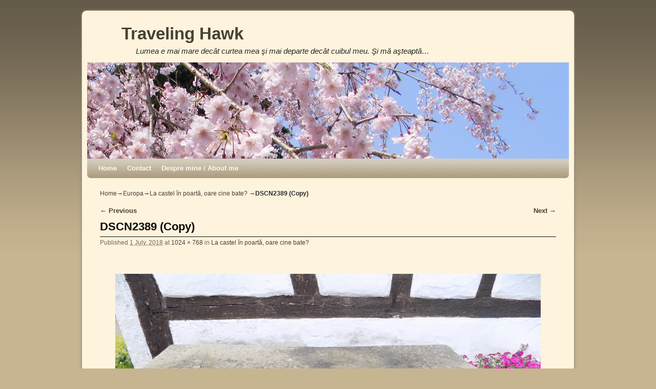

--- FILE ---
content_type: text/html; charset=UTF-8
request_url: http://travelinghawk.me/wp/la-castel-in-poarta-oare-cine-bate/dscn2389-copy/
body_size: 8409
content:
<!DOCTYPE html>
<!--[if IE 7]>	<html id="ie7" lang="en-US"> <![endif]-->
<!--[if IE 8]>	<html id="ie8" lang="en-US"> <![endif]-->
<!--[if IE 9]>	<html id="ie9" lang="en-US"> <![endif]-->
<!--[if !(IE 6) | !(IE 7) | !(IE 8) ] | !(IE 9) ><!-->	<html lang="en-US"> <!--<![endif]-->
<head>
<meta charset="UTF-8" />
<meta name='viewport' content='width=device-width, initial-scale=1.0, maximum-scale=2.0, user-scalable=yes' />
<title>DSCN2389 (Copy) | Traveling Hawk</title>

<link rel="profile" href="http://gmpg.org/xfn/11" />
<link rel="pingback" href="http://travelinghawk.me/wp/xmlrpc.php" />
<!--[if lt IE 9]>
<script src="http://travelinghawk.me/wp/wp-content/themes/weaver-ii/js/html5.js" type="text/javascript"></script>
<![endif]-->

<script type="text/javascript">var weaverIsMobile=false;var weaverIsSimMobile=false;var weaverIsStacked=false;var weaverThemeWidth=940;var weaverMenuThreshold=640;var weaverHideMenuBar=false;var weaverMobileDisabled=false;var weaverFlowToBottom=false;var weaverHideTooltip=false;var weaverUseSuperfish=false;</script>
<meta name='robots' content='max-image-preview:large' />
<link rel='dns-prefetch' href='//s.w.org' />
<link rel="alternate" type="application/rss+xml" title="Traveling Hawk &raquo; Feed" href="http://travelinghawk.me/wp/feed/" />
<link rel="alternate" type="application/rss+xml" title="Traveling Hawk &raquo; Comments Feed" href="http://travelinghawk.me/wp/comments/feed/" />
<link rel="alternate" type="application/rss+xml" title="Traveling Hawk &raquo; DSCN2389 (Copy) Comments Feed" href="http://travelinghawk.me/wp/la-castel-in-poarta-oare-cine-bate/dscn2389-copy/feed/" />
		<script type="text/javascript">
			window._wpemojiSettings = {"baseUrl":"https:\/\/s.w.org\/images\/core\/emoji\/13.1.0\/72x72\/","ext":".png","svgUrl":"https:\/\/s.w.org\/images\/core\/emoji\/13.1.0\/svg\/","svgExt":".svg","source":{"concatemoji":"http:\/\/travelinghawk.me\/wp\/wp-includes\/js\/wp-emoji-release.min.js?ver=5.8.12"}};
			!function(e,a,t){var n,r,o,i=a.createElement("canvas"),p=i.getContext&&i.getContext("2d");function s(e,t){var a=String.fromCharCode;p.clearRect(0,0,i.width,i.height),p.fillText(a.apply(this,e),0,0);e=i.toDataURL();return p.clearRect(0,0,i.width,i.height),p.fillText(a.apply(this,t),0,0),e===i.toDataURL()}function c(e){var t=a.createElement("script");t.src=e,t.defer=t.type="text/javascript",a.getElementsByTagName("head")[0].appendChild(t)}for(o=Array("flag","emoji"),t.supports={everything:!0,everythingExceptFlag:!0},r=0;r<o.length;r++)t.supports[o[r]]=function(e){if(!p||!p.fillText)return!1;switch(p.textBaseline="top",p.font="600 32px Arial",e){case"flag":return s([127987,65039,8205,9895,65039],[127987,65039,8203,9895,65039])?!1:!s([55356,56826,55356,56819],[55356,56826,8203,55356,56819])&&!s([55356,57332,56128,56423,56128,56418,56128,56421,56128,56430,56128,56423,56128,56447],[55356,57332,8203,56128,56423,8203,56128,56418,8203,56128,56421,8203,56128,56430,8203,56128,56423,8203,56128,56447]);case"emoji":return!s([10084,65039,8205,55357,56613],[10084,65039,8203,55357,56613])}return!1}(o[r]),t.supports.everything=t.supports.everything&&t.supports[o[r]],"flag"!==o[r]&&(t.supports.everythingExceptFlag=t.supports.everythingExceptFlag&&t.supports[o[r]]);t.supports.everythingExceptFlag=t.supports.everythingExceptFlag&&!t.supports.flag,t.DOMReady=!1,t.readyCallback=function(){t.DOMReady=!0},t.supports.everything||(n=function(){t.readyCallback()},a.addEventListener?(a.addEventListener("DOMContentLoaded",n,!1),e.addEventListener("load",n,!1)):(e.attachEvent("onload",n),a.attachEvent("onreadystatechange",function(){"complete"===a.readyState&&t.readyCallback()})),(n=t.source||{}).concatemoji?c(n.concatemoji):n.wpemoji&&n.twemoji&&(c(n.twemoji),c(n.wpemoji)))}(window,document,window._wpemojiSettings);
		</script>
		<style type="text/css">
img.wp-smiley,
img.emoji {
	display: inline !important;
	border: none !important;
	box-shadow: none !important;
	height: 1em !important;
	width: 1em !important;
	margin: 0 .07em !important;
	vertical-align: -0.1em !important;
	background: none !important;
	padding: 0 !important;
}
</style>
	<link rel='stylesheet' id='weaverii-main-style-sheet-css'  href='http://travelinghawk.me/wp/wp-content/themes/weaver-ii/style.min.css?ver=2.2.2' type='text/css' media='all' />
<link rel='stylesheet' id='weaverii-mobile-style-sheet-css'  href='http://travelinghawk.me/wp/wp-content/themes/weaver-ii/style-mobile.min.css?ver=2.2.2' type='text/css' media='all' />
<link rel='stylesheet' id='wp-block-library-css'  href='http://travelinghawk.me/wp/wp-includes/css/dist/block-library/style.min.css?ver=5.8.12' type='text/css' media='all' />
<link rel='stylesheet' id='my-style-css'  href='http://travelinghawk.me/wp/wp-content/plugins/cardoza-3d-tag-cloud//public/css/cardoza3dtagcloud.css?ver=5.8.12' type='text/css' media='all' />
<link rel='stylesheet' id='fcbkbttn_icon-css'  href='http://travelinghawk.me/wp/wp-content/plugins/facebook-button-plugin/css/icon.css?ver=5.8.12' type='text/css' media='all' />
<link rel='stylesheet' id='fcbkbttn_stylesheet-css'  href='http://travelinghawk.me/wp/wp-content/plugins/facebook-button-plugin/css/style.css?ver=5.8.12' type='text/css' media='all' />
<link rel='stylesheet' id='feedreading_style-css'  href='http://travelinghawk.me/wp/wp-content/plugins/feed-reading-blogroll/css/feedreading_blogroll.css?ver=1.5.9.2' type='text/css' media='all' />
<link rel='stylesheet' id='avhec-widget-css'  href='http://travelinghawk.me/wp/wp-content/plugins/extended-categories-widget/4.2/css/avh-ec.widget.css?ver=3.10.0-dev.1' type='text/css' media='all' />
<script type='text/javascript' src='http://travelinghawk.me/wp/wp-includes/js/jquery/jquery.min.js?ver=3.6.0' id='jquery-core-js'></script>
<script type='text/javascript' src='http://travelinghawk.me/wp/wp-includes/js/jquery/jquery-migrate.min.js?ver=3.3.2' id='jquery-migrate-js'></script>
<script type='text/javascript' src='http://travelinghawk.me/wp/wp-content/plugins/cardoza-3d-tag-cloud/jquery.tagcanvas.min.js?ver=5.8.12' id='tag_handle-js'></script>
<script type='text/javascript' src='http://travelinghawk.me/wp/wp-content/plugins/facebook-button-plugin/js/script.js?ver=5.8.12' id='fcbkbttn_script-js'></script>
<script type='text/javascript' src='http://travelinghawk.me/wp/wp-content/feedreading_blogroll.js?ver=1.5.9.2' id='feedreading_main-js'></script>
<link rel="https://api.w.org/" href="http://travelinghawk.me/wp/wp-json/" /><link rel="alternate" type="application/json" href="http://travelinghawk.me/wp/wp-json/wp/v2/media/23225" /><link rel="EditURI" type="application/rsd+xml" title="RSD" href="http://travelinghawk.me/wp/xmlrpc.php?rsd" />
<link rel="wlwmanifest" type="application/wlwmanifest+xml" href="http://travelinghawk.me/wp/wp-includes/wlwmanifest.xml" /> 
<meta name="generator" content="WordPress 5.8.12" />
<link rel='shortlink' href='http://travelinghawk.me/wp/?p=23225' />
<link rel="alternate" type="application/json+oembed" href="http://travelinghawk.me/wp/wp-json/oembed/1.0/embed?url=http%3A%2F%2Ftravelinghawk.me%2Fwp%2Fla-castel-in-poarta-oare-cine-bate%2Fdscn2389-copy%2F" />
<link rel="alternate" type="text/xml+oembed" href="http://travelinghawk.me/wp/wp-json/oembed/1.0/embed?url=http%3A%2F%2Ftravelinghawk.me%2Fwp%2Fla-castel-in-poarta-oare-cine-bate%2Fdscn2389-copy%2F&#038;format=xml" />
	<script type="text/javascript">
		$j = jQuery.noConflict();
		$j(document).ready(function() {
			if(!$j('#myCanvas').tagcanvas({
				textColour: '#333333',
				outlineColour: '#FFFFFF',
				reverse: true,
				depth: 0.8,
				textFont: null,
				weight: true,
				maxSpeed: 0.05
			},'tags')) {
				$j('#myCanvasContainer').hide();
			}
		});
	</script>
	
<!-- fcbkbttn meta start -->
<meta property="og:url" content="http://travelinghawk.me/wp/la-castel-in-poarta-oare-cine-bate/dscn2389-copy/"/>
<meta property="og:type" content="article"/>
<meta property="og:title" content="DSCN2389 (Copy)"/>
<meta property="og:site_name" content="Traveling Hawk"/>
<meta property="og:image" content=""/>
<!-- fcbkbttn meta end -->

<!-- Weaver II Extras Version 2.3.1 -->
 
	<script type="text/javascript">
	 //<![CDATA[ 
	function toggleLinkGrp(id) {
	   var e = document.getElementById(id);
	   if(e.style.display == 'block')
			e.style.display = 'none';
	   else
			e.style.display = 'block';
	}
	// ]]>
	</script> 
	<link rel="shortcut icon" href="http://travelinghawk.me/wp/wp-content/uploads/2012/12/736hawk1.ico" /><link rel="apple-touch-icon" href="http://travelinghawk.me/wp/wp-content/uploads/2012/12/736hawk2.png" />
<!-- This site is using Weaver II 2.2.2 (34) subtheme: Wheat -->
<!-- Page ID: 23225 -->
<style type="text/css">
/* Weaver II styles - Version 34 */
a {color:#474134;}
a:visited {color:#706752;}
a:hover {color:#C91640;}
.entry-title a {color:#0A0A0A;}
.entry-title a:visited {color:#0A0A0A;}
.entry-meta a, .entry-utility a {color:#474134;}
.entry-meta a:visited, .entry-utility a:visited {color:#706752;}
.entry-meta a:hover, .entry-utility a:hover {color:#C91640;}
.widget-area a {color:#474134;}
.widget-area a:visited {color:#706752;}
.widget-area a:hover {color:#C91640;}
#wrapper {border: 1px solid #AB9B7D;}
#sidebar_primary,#sidebar_right,#sidebar_left,.sidebar_top,.sidebar_bottom,.sidebar_extra,#first,#second,#third,#fourth, .mobile_widget_area {border: 1px solid #AB9B7D;}
#wrapper, #branding, #colophon, .commentlist li.comment, #respond, #sidebar_primary,#sidebar_right,#sidebar_left,.sidebar_top,.sidebar_bottom,.sidebar_extra,#first,#second,#third,#fourth,.mobile_widget_area {-moz-border-radius: 10px; -webkit-border-radius: 10px; border-radius: 10px;}
#sidebar_wrap_right.right-1-col,#sidebar_wrap_right.right-2-col,#sidebar_wrap_right.right-2-col-bottom,
#sidebar_wrap_left.left-1-col,#sidebar_wrap_left.left-2-col,#sidebar_wrap_left.left-2-col-bottom,#sidebar_wrap_left,#sidebar_wrap_right
{-moz-border-radius: 10px; -webkit-border-radius: 10px; border-radius: 10px;}
.commentlist li.comment .comment-meta {-moz-border-radius-topleft: 7px; -moz-border-radius-topright: 7px;
 -webkit-border-top-left-radius: 7px; -webkit-border-top-right-radius: 7px; border-top-left-radius: 7px; border-top-right-radius: 7px;}
#access {-moz-border-radius-bottomleft: 7px; -moz-border-radius-bottomright: 7px;
 -webkit-border-bottom-left-radius: 7px; -webkit-border-bottom-right-radius: 7px; border-bottom-left-radius: 7px; border-bottom-right-radius: 7px;}
#access2 {-moz-border-radius-topleft: 7px; -moz-border-radius-topright: 7px;
 -webkit-border-top-left-radius: 7px; -webkit-border-top-right-radius: 7px; border-top-left-radius: 7px; border-top-right-radius: 7px;}
body {background-image: url(/wp/wp-content/themes/weaver-ii/images/gr.png); background-attachment: scroll; background-repeat: repeat-x;}
#wrapper {-webkit-box-shadow: 0 0 3px 3px rgba(0,0,0,0.25); -moz-box-shadow: 0 0 3px 3px rgba(0,0,0,0.25); box-shadow: 0 0 3px 3px rgba(127,127,127,0.25);}
#wrapper{max-width:940px;}
#sidebar_primary,.mobile_widget_area {background-color:#F5DEB3;}
#sidebar_right {background-color:#F5DEB3;}
#sidebar_left {background-color:#F5DEB3;}
.sidebar_top,.sidebar_extra {background-color:#F5DEB3;}
.sidebar_bottom {background-color:#F5DEB3;}
#container_wrap.right-1-col{width:75.000%;} #sidebar_wrap_right.right-1-col{width:25.000%;}
#container_wrap.right-2-col,#container_wrap.right-2-col-bottom{width:67.000%;} #sidebar_wrap_right.right-2-col,#sidebar_wrap_right.right-2-col-bottom{width:33.000%;}
#container_wrap.left-1-col{width:75.000%;} #sidebar_wrap_left.left-1-col{width:25.000%;}
#container_wrap.left-2-col,#container_wrap.left-2-col-bottom{width:67.000%;} #sidebar_wrap_left.left-2-col,#sidebar_wrap_left.left-2-col-bottom{width:33.000%;}
#container_wrap{width:66.000%;} #sidebar_wrap_left{width:17.000%;} #sidebar_wrap_right{width:17.000%;}
#sidebar_wrap_2_left_left, #sidebar_wrap_2_right_left {width:54.000%;margin-right:1%;}
#sidebar_wrap_2_left_right, #sidebar_wrap_2_right_right {width:45.000%;}
@media only screen and (max-width:640px) { /* header widget area mobile rules */
} /* end mobile rules */
#main {padding: 10px 0 0 0;}
#site-description {font-size:133.000%;}
.menu_bar a, .mobile_menu_bar a {font-weight:bold;}
@media only screen and (min-width: 641px) {.menu_bar,.weaveriip_vertical_menu .menu_bar { background-image: url(/wp/wp-content/themes/weaver-ii/images/theme/fade.png);}}
@media only screen and (min-width: 641px) {.menu_bar ul ul a, .menu_bar li:hover > a, .menu_bar ul ul :hover > a { background-image: url(/wp/wp-content/themes/weaver-ii/images/theme/fadeup.png);}}
#ie8 .menu_bar,#ie8 .weaveriip_vertical_menu .menu_bar,#ie7 .menu_bar,#ie7 .weaveriip_vertical_menu .menu_bar { background-image: url(/wp/wp-content/themes/weaver-ii/images/theme/fade.png);}
#ie8 .menu_bar ul ul a, #ie8 .menu_bar li:hover > a, #ie8 .menu_bar ul ul :hover > a,
#ie7 .menu_bar ul ul a, #ie7 .menu_bar li:hover > a, #ie7 .menu_bar ul ul :hover > a{ background-image: url(/wp/wp-content/themes/weaver-ii/images/theme/fadeup.png);}
.menu_bar, .menu_bar a,.menu_bar a:visited,.mobile_menu_bar a {color:#FFFAEF;}
.menu_bar li:hover > a, .menu_bar a:focus {background-color:#BAA987;}
.menu_bar li:hover > a, .menu_bar a:focus {color:#F0EBE0;}
.menu_bar ul ul a {background-color:#998B6F;}
.menu_bar ul ul a,.menu_bar ul ul a:visited {color:#FFFAEF;}
.menu_bar ul ul :hover > a {background-color:#BAA987;}
.menu_bar ul ul :hover > a {color:#F0EBE0;}
.menu_bar, .mobile_menu_bar, .menu-add {background-color:#AB9B7D;}
.mobile-menu-link {border-color:#FFFAEF;}
.widget-area .menu-vertical,.menu-vertical {clear:both;background-color:transparent;margin:0;width:100%;overflow:hidden;border-bottom:3px solid #FFFAEF;border-top:1px solid #FFFAEF;}
.widget-area .menu-vertical ul, .menu-vertical ul {margin: 0; padding: 0; list-style-type: none;  list-style-image:none;font-family: inherit;}
.widget-area .menu-vertical li a, .widget-area .menu-vertical a:visited, .menu-vertical li a, .menu-vertical a:visited {
color: #FFFAEF;  background-color: #AB9B7D; display: block !important; padding: 5px 10px; text-decoration: none; border-top:2px solid #FFFAEF;}
.widget-area .menu-vertical a:hover,.widget-area .menu-vertical a:focus, .menu-vertical a:hover,.menu-vertical a:focus {
color: #F0EBE0; background-color: #BAA987;text-decoration: none;}
.widget-area .menu-vertical ul ul li, .menu-vertical ul ul li { margin: 0; }
.widget-area .menu-vertical ul ul a,.menu-vertical ul ul a {color: #FFFAEF; background-color: #AB9B7D;
 display: block; padding: 4px 5px 4px 25px; text-decoration: none;border:0;
 border-top:1px solid #FFFAEF;}
.widget-area .menu-vertical ul ul a:hover,#wrap-header .menu-vertical ul ul a:hover,#wrap-header .menu-vertical ul a:hover {color: #F0EBE0; background-color: #BAA987; text-decoration: none;}
.widget-area .menu-vertical ul ul ul a,.menu-vertical ul ul ul a {padding: 4px 5px 4px 35px;}
.widget-area .menu-vertical ul ul ul a,.menu-vertical ul ul ul ul a {padding: 4px 5px 4px 45px;}
.widget-area .menu-vertical ul ul ul ul a,.menu-vertical ul ul ul ul ul a {padding: 4px 5px 4px 55px;}
.menu_bar .current_page_item > a, .menu_bar .current-menu-item > a, .menu_bar .current-cat > a, .menu_bar .current_page_ancestor > a,.menu_bar .current-category-ancestor > a, .menu_bar .current-menu-ancestor > a, .menu_bar .current-menu-parent > a, .menu_bar .current-category-parent > a,.menu-vertical .current_page_item > a, .menu-vertical .current-menu-item > a, .menu-vertical .current-cat > a, .menu-vertical .current_page_ancestor > a, .menu-vertical .current-category-ancestor > a, .menu-vertical .current-menu-ancestor > a, .menu-vertical .current-menu-parent > a, .menu-vertical .current-category-parent > a,.widget-area .menu-vertical .current_page_item > a, .widget-area .menu-vertical .current-menu-item > a, .widget-area .menu-vertical .current-cat > a, .widget-area .menu-vertical .current_page_ancestor > a {color:#474134 !important;}
.entry-title {border-bottom: 1px solid #0A0A0A;}
#content, .entry-content h1, .entry-content h2 {color:#292929;}
#content h1, #content h2, #content h3, #content h4, #content h5, #content h6, #content dt, #content th,
h1, h2, h3, h4, h5, h6,#author-info h2 {color:#0A0A0A;}
#content h1.entry-title {color:#0A0A0A;}
.commentlist li.comment, #respond {background-color:transparent;}
#respond input#submit {background-color:#F7E0B5;}
.wp-caption p.wp-caption-text, #content .gallery .gallery-caption,.entry-attachment .entry-caption {color:#333333;}
#content img.size-full, #content img.size-large, #content img.size-medium, #content img.size-thumbnail, #content .attachment-thumbnail, #content .gallery img,#content .gallery-thumb img,.entry-attachment img, #content .wp-caption img, #content img.wp-post-image,#content img[class*="wp-image-"],#author-avatar img,img.avatar {background-color:transparent;}
.home .sticky, #container.page-with-posts .sticky, #container.index-posts .sticky {background-color:#E6DCC8;}
.entry-meta, .entry-content label, .entry-utility {color:#706752;}
body {font-size:11px;}
body {font-family:Arial,Helvetica,sans-serif;}
h3#comments-title,h3#reply-title,.menu_bar,.mobile_menu_bar,
#author-info,#infobar,#nav-above, #nav-below,#cancel-comment-reply-link,.form-allowed-tags,
#site-info,#site-title,#wp-calendar,#comments-title,.comment-meta,.comment-body tr th,.comment-body thead th,
.entry-content label,.entry-content tr th,.entry-content thead th,.entry-format,.entry-meta,.entry-title,
.entry-utility,#respond label,.navigation,.page-title,.pingback p,.reply,.widget-title,
.wp-caption-text,input[type=submit] {font-family:Arial,Helvetica,sans-serif;}
body {background-color:#C7B491;}
body {color:#292929;}
#wrapper {background-color:#FEF3DD;}
#main {background-color:transparent;}
#container {background-color:transparent;}
#content {background-color:transparent;}
#content .post,.post {background-color:transparent;}
#branding {background-color:transparent;}
#colophon {background-color:#F5DEB3;}
hr {background-color:#AB9B7D;}
.entry-meta {background-color:transparent;}
.entry-utility {background-color:transparent;}
input, textarea, ins, pre {background-color:#F0F0F0;}
.widget {color:#333333;}
.widget-title {border-bottom: 1px solid #222222; margin-bottom:5px;padding-bottom:3px;}
.widget-title, .widget_search label, #wp-calendar caption {color: #222222;}
#site-title a {color:#474134;}
#site-description {color:#2B2820;}
/* Weaver II Mobile Device Options */
.weaver-any-mobile  #main a, .weaver-any-mobile  #mobile-widget-area a, .weaver-any-mobile  .sidebar_top a, .weaver-any-mobile  .sidebar_bottom a, .weaver-any-mobile  .sidebar_extra a {text-decoration: underline !important;}
@media only screen and (max-width:768px) and (orientation:portrait) {body {padding: 0px !important;}}
@media only screen and (max-width:640px) {
#main a, #mobile-widget-area a, .sidebar_top a, .sidebar_bottom a, .sidebar_extra a{text-decoration: underline !important;}
}
@media only screen and (max-width: 580px) {
}

/* end Weaver II CSS */
</style> <!-- end of main options style section -->


<!--[if lte IE 8]>
<style type="text/css" media="screen">
#content img.size-thumbnail,#content img.size-medium,#content img.size-large,#content img.size-full,#content img.attachment-thumbnail,
#content img.wp-post-image,img.avatar,.format-chat img.format-chat-icon,
#wrapper,#branding,#colophon,#content, #content .post,
#sidebar_primary,#sidebar_right,#sidebar_left,.sidebar_top,.sidebar_bottom,.sidebar_extra,
#first,#second,#third,#fourth,
#commentform input:focus,#commentform textarea:focus,#respond input#submit {
		behavior: url(http://travelinghawk.me/wp/wp-content/themes/weaver-ii/js/PIE/PIE.php) !important; position:relative;
}
</style>
<![endif]-->

<!-- End of Weaver II options -->
</head>

<body class="attachment attachment-template-default single single-attachment postid-23225 attachmentid-23225 attachment-jpeg single-author singular not-logged-in weaver-desktop weaver-mobile-smart-nostack">
<a href="#page-bottom" id="page-top">&darr;</a> <!-- add custom CSS to use this page-bottom link -->
<div id="wrapper" class="hfeed">
<div id="wrap-header">
	<header id="branding" role="banner"><div id="branding-content">
		<div id="site-logo"></div>
		<div id="site-logo-link" onclick="location.href='http://travelinghawk.me/wp/';"></div>

		<div class="title-description title-description-xhtml">
			<h1 id="site-title" ><span><a href="http://travelinghawk.me/wp/" title="Traveling Hawk" rel="home">Traveling Hawk</a></span></h1>
			<h2 id="site-description"> Lumea e mai mare decât curtea mea şi mai departe decât cuibul meu. Şi mă aşteaptă&#8230;</h2>
		</div>
		<div id="header_image">
                              <img src="http://travelinghawk.me/wp/wp-content/uploads/2013/03/10.jpg" width="940" height="188" alt="Traveling Hawk" />
        		</div><!-- #header_image -->
	</div></header><!-- #branding-content, #branding -->
<div id="wrap-bottom-menu">
<div id="mobile-bottom-nav" class="mobile_menu_bar" style="padding:5px 10px 5px 10px;clear:both;">
	<div style="margin-bottom:20px;">
<span class="mobile-home-link">
	<a href="http://travelinghawk.me/wp/" title="Traveling Hawk" rel="home">Home</a></span>
	<span class="mobile-menu-link"><a href="javascript:void(null);" onclick="weaverii_ToggleMenu(document.getElementById('nav-bottom-menu'), this, 'Menu &darr;', 'Menu &uarr;')">Menu &darr;</a></span></div>
</div>
		<div class="skip-link"><a class="assistive-text" href="#content" title="">Skip to primary content</a></div>
			<div class="skip-link"><a class="assistive-text" href="#sidebar_primary" title="">Skip to secondary content</a></div>
				<div id="nav-bottom-menu"><nav id="access" class="menu_bar" role="navigation">
<div class="menu"><ul>
<li ><a href="http://travelinghawk.me/wp/">Home</a></li><li class="page_item page-item-2"><a href="http://travelinghawk.me/wp/sample-page/">Contact</a></li>
<li class="page_item page-item-465"><a href="http://travelinghawk.me/wp/despre-about/">Despre mine / About me</a></li>
</ul></div>
		</nav></div><!-- #access --></div> <!-- #wrap-bottom-menu -->
</div> <!-- #wrap-header -->
	<div id="main">
		<div id="container_wrap" class="container-image equal_height one-column">
	<div id="infobar">
<span id="breadcrumbs"><span class="crumbs"><a href="http://travelinghawk.me/wp/">Home</a>&rarr;<a href="http://travelinghawk.me/wp/category/europa/">Europa</a>&rarr;<a href="http://travelinghawk.me/wp/la-castel-in-poarta-oare-cine-bate/">La castel în poartă, oare cine bate?</a> &rarr;<span class="bcur-page">DSCN2389 (Copy)</span></span></span>	<span class='infobar_right'>
<span id="infobar_paginate"></span>
	</span></div><div class="weaver-clear"></div><!-- #infobar -->
		<div id="container" class="image-attachment">
			<div id="content" role="main">

			
			<nav id="nav-above">
				<h3 class="assistive-text">Image navigation</h3>
				<span class="nav-previous"><a href='http://travelinghawk.me/wp/la-castel-in-poarta-oare-cine-bate/dscn2393-copy/'>&larr; Previous</a></span>
				<span class="nav-next"><a href='http://travelinghawk.me/wp/la-castel-in-poarta-oare-cine-bate/dscn2350-copy-2/'>Next &rarr;</a></span>
			</nav><!-- #nav-above -->

				<article id="post-23225" class="page-image post-23225 attachment type-attachment status-inherit hentry">
					<header class="entry-header">
						<h1 class="entry-title">DSCN2389 (Copy)</h1>

						<div class="entry-meta">
							<span class="meta-prep meta-prep-entry-date">Published </span> <span class="entry-date"><abbr class="published" title="1:29 pm">1 July, 2018</abbr></span> at <a href="http://travelinghawk.me/wp/wp-content/uploads/2018/07/DSCN2389-Copy.jpg" title="Link to full-size image">1024 &times; 768</a> in <a href="http://travelinghawk.me/wp/la-castel-in-poarta-oare-cine-bate/" title="Return to La castel în poartă, oare cine bate?" rel="gallery">La castel în poartă, oare cine bate?</a>													</div><!-- .entry-meta -->

					</header><!-- .entry-header -->

					<div class="entry-content cf">

						<div class="entry-attachment">
							<div class="attachment">
								<a href="http://travelinghawk.me/wp/la-castel-in-poarta-oare-cine-bate/dscn2350-copy-2/" title="DSCN2389 (Copy)" rel="attachment"><img width="940" height="705" src="http://travelinghawk.me/wp/wp-content/uploads/2018/07/DSCN2389-Copy-1024x768.jpg" class="attachment-large size-large" alt="" loading="lazy" srcset="http://travelinghawk.me/wp/wp-content/uploads/2018/07/DSCN2389-Copy.jpg 1024w, http://travelinghawk.me/wp/wp-content/uploads/2018/07/DSCN2389-Copy-300x225.jpg 300w, http://travelinghawk.me/wp/wp-content/uploads/2018/07/DSCN2389-Copy-768x576.jpg 768w, http://travelinghawk.me/wp/wp-content/uploads/2018/07/DSCN2389-Copy-400x300.jpg 400w" sizes="(max-width: 940px) 100vw, 940px" /></a>

															</div><!-- .attachment -->

						</div><!-- .entry-attachment -->

						<div class="entry-description">
							<div class="fcbkbttn_buttons_block" id="fcbkbttn_left"><div class="fcbkbttn_like "><fb:like href="http://travelinghawk.me/wp/la-castel-in-poarta-oare-cine-bate/dscn2389-copy/" action="like" colorscheme="light" layout="button"  size="small"></fb:like></div><div class="fb-share-button  " data-href="http://travelinghawk.me/wp/la-castel-in-poarta-oare-cine-bate/dscn2389-copy/" data-type="button" data-size="small"></div></div>													</div><!-- .entry-description -->

					</div><!-- .entry-content -->

				</article><!-- #post-23225 -->
			<nav id="nav-below">
				<h3 class="assistive-text">Image navigation</h3>
				<span class="nav-previous"><a href='http://travelinghawk.me/wp/la-castel-in-poarta-oare-cine-bate/dscn2393-copy/'>&larr; Previous</a></span>
				<span class="nav-next"><a href='http://travelinghawk.me/wp/la-castel-in-poarta-oare-cine-bate/dscn2350-copy-2/'>Next &rarr;</a></span>
			</nav><!-- #nav-below -->

				
			</div><!-- #content -->
		</div><!-- #container -->
		</div><!-- #container_wrap -->

    <div class='weaver-clear'></div></div><!-- #main -->
	<footer id="colophon" role="contentinfo">
	  <div>

		<div id="site-ig-wrap">
		<span id="site-info">
		&copy; 2025 - <a href="http://travelinghawk.me/wp/" title="Traveling Hawk" rel="home">Traveling Hawk</a>
		</span> <!-- #site-info -->
		<span id="site-generator">
		<a href="http://wordpress.org/" title="wordpress.org" rel="generator" target="_blank">Proudly powered by WordPress</a>&nbsp;
Weaver II by <a href="http://weavertheme.com" target="_blank" title="http://weavertheme.com">WP Weaver</a>
		</span> <!-- #site-generator -->
		</div><!-- #site-ig-wrap -->
		<div class="weaver-clear"></div>
	  </div>
	</footer><!-- #colophon -->
</div><!-- #wrapper -->
<a href="#page-top" id="page-bottom">&uarr;</a>
<div id="weaver-final" class="weaver-final-normal">            <div id="fb-root"></div>
            <script type='text/javascript' src='http://travelinghawk.me/wp/wp-includes/js/comment-reply.min.js?ver=5.8.12' id='comment-reply-js'></script>
<script type='text/javascript' id='weaverJSLib-js-extra'>
/* <![CDATA[ */
var weaver_menu_params = {"selector":"li:has(ul) > a","selector_leaf":"li li li:not(:has(ul)) > a"};
/* ]]> */
</script>
<script type='text/javascript' src='http://travelinghawk.me/wp/wp-content/themes/weaver-ii/js/weaverjslib.min.js?ver=2.2.2' id='weaverJSLib-js'></script>
<script type='text/javascript' src='http://travelinghawk.me/wp/wp-includes/js/wp-embed.min.js?ver=5.8.12' id='wp-embed-js'></script>
<script type='text/javascript' src='https://connect.facebook.net/en_US/sdk.js?ver=5.8.12#xfbml=1&#038;version=v6.0&#038;appId=1443946719181573&#038;autoLogAppEvents=1' id='fcbkbttn_sdk_script-js'></script>
</div> <!-- #weaver-final -->
</body>
</html>

<!-- Page generated by LiteSpeed Cache 4.4.4 on 2025-10-29 20:05:53 -->

--- FILE ---
content_type: text/javascript
request_url: http://travelinghawk.me/wp/wp-content/feedreading_blogroll.js?ver=1.5.9.2
body_size: 4198
content:

jQuery(function($){if($('.feedreading_blogroll_bookmarklist').length>0){$.getScript("http://www.google.com/jsapi",function(){google.load("feeds","1",{"callback":initializeBR});});}
function sprintf(){if(sprintf.arguments.length<2){return;}
var data=sprintf.arguments[0];for(var k=1;k<sprintf.arguments.length;++k){switch(typeof(sprintf.arguments[k])){case'string':data=data.replace(/%s/,sprintf.arguments[k]);break;case'number':data=data.replace(/%d/,sprintf.arguments[k]);break;case'boolean':data=data.replace(/%b/,sprintf.arguments[k]?'true':'false');break;default:break;}}
return(data);}
if(!String.sprintf){String.sprintf=sprintf;}
function getAge(days,hours){if(days>1){return String.sprintf("%d days ago",days);}else if(days==1){return"yesterday ";}else if(days<1&&hours>1){return String.sprintf("%d hrs ago",hours);}else if(days<1&&hours==1){return"in the last hour";}else if(days<1&&hours<1){return"just recently";}}
function addAge(feed,bookmark,anchor,divID,previewtoggle,last_posttitle){var $li=$(bookmark),$a=$(anchor),$toggle=$(previewtoggle),$title=$(last_posttitle),now=(new Date()).getTime(),then=(new Date()).getTime(),ageInDays,ageInHours,randomAge,ageMsg=[],$snippet,entry;entry=feed.entries[0];try{then=new Date(entry.publishedDate).getTime();}catch(dateException){}
ageInDays=Math.floor((now-then)/(1000*60*60*24)),ageInHours=Math.floor((now-then)%(1000*60*60*24)/3600000);try{$entryTitle=$("<p></p>").html(entry.title);$a.attr({title:$entryTitle.html()});}catch(titleException){$a.attr({title:""});}
if(!isNaN(then)){$li.attr({age:then});}else{randomAge=Math.floor(Math.random()*1000001);$li.attr({age:randomAge});}
return false;}
function addZeroAge(zeroAgeBookmark){var $zali=$(zeroAgeBookmark),randomAge=Math.floor(Math.random()*10000001);if($zali!==null){$zali.attr({age:randomAge});}
return false;}
function addFeedControl(preview,feed,name){var feedControl=new google.feeds.FeedControl();feedControl.addFeed(feed,name);feedControl.draw($(preview).get(0));return false;}
function feedreading_limit_display(){var
liArray69=$("#feedreading_blogroll_69 > li"),liArray70=$("#feedreading_blogroll_70 > li"),liArray74=$("#feedreading_blogroll_74 > li"),liArraySingle_2=$("#single-2_feedreading_blogroll_ > li");for(var i=0;i<liArray69.length;i++){if(i>-1){$(liArray69[i]).css("display","none");}}
for(var i=0;i<liArray70.length;i++){if(i>-1){$(liArray70[i]).css("display","none");}}
for(var i=0;i<liArray74.length;i++){if(i>-1){$(liArray74[i]).css("display","none");}}
for(var i=0;i<liArraySingle_2.length;i++){if(i>-1){$(liArraySingle_2[i]).css("display","none");}}return false;}
function feedreading_automatic_sort(){var $allCompleted,$hasCompleteAge69=true,isComplete69=false,$liSortArray69=$("#feedreading_blogroll_69>li"),$hasCompleteAge70=true,isComplete70=false,$liSortArray70=$("#feedreading_blogroll_70>li"),$hasCompleteAge74=true,isComplete74=false,$liSortArray74=$("#feedreading_blogroll_74>li"),$hasCompleteAgeSingle2=true,isCompleteSingle2=false,$liSortSingleArray2=$("#single-2_feedreading_blogroll_ > li");for(var i=0;i<$liSortArray69.length;i++){var $age69=$($liSortArray69[i]).attr("age");if($age69===null||$age69==""||isNaN($age69)){$hasCompleteAge69=false;}}
if($hasCompleteAge69&&!isComplete69){try{$("#feedreading_blogroll_69>li").frbrsort(sortAlpha).appendTo("#feedreading_blogroll_69");isComplete69=true;}catch(e){}}
for(var i=0;i<$liSortArray70.length;i++){var $age70=$($liSortArray70[i]).attr("age");if($age70===null||$age70==""||isNaN($age70)){$hasCompleteAge70=false;}}
if($hasCompleteAge70&&!isComplete70){try{$("#feedreading_blogroll_70>li").frbrsort(sortAlpha).appendTo("#feedreading_blogroll_70");isComplete70=true;}catch(e){}}
for(var i=0;i<$liSortArray74.length;i++){var $age74=$($liSortArray74[i]).attr("age");if($age74===null||$age74==""||isNaN($age74)){$hasCompleteAge74=false;}}
if($hasCompleteAge74&&!isComplete74){try{$("#feedreading_blogroll_74>li").frbrsort(sortAlpha).appendTo("#feedreading_blogroll_74");isComplete74=true;}catch(e){}}
for(var i=0;i<$liSortSingleArray2.length;i++){var $age2=$($liSortSingleArray2[i]).attr("age");if($age2===null||$age2==""||isNaN($age2)){$hasCompleteAgeSingle2=false;}}
if($hasCompleteAgeSingle2&&!isCompleteSingle2){try{$("#single-2_feedreading_blogroll_ > li").frbrsort(sortAlpha).appendTo("#single-2_feedreading_blogroll_");isCompleteSingle2=true;}catch(e){}}
$allCompleted=isComplete69&&isComplete70&&isComplete74&&isCompleteSingle2;if($allCompleted){clearInterval(myInterval);}
return false;}
function feedreading_rolling(){var
$blogroll_69=$('#feedreading_blogroll_69'),$blogroll_69_size=$blogroll_69.find('li').size(),$blogroll_69_limit=($blogroll_69_size>5)?(5):($blogroll_69_size-1),$blogroll_70=$('#feedreading_blogroll_70'),$blogroll_70_size=$blogroll_70.find('li').size(),$blogroll_70_limit=($blogroll_70_size>5)?(5):($blogroll_70_size-1),$blogroll_74=$('#feedreading_blogroll_74'),$blogroll_74_size=$blogroll_74.find('li').size(),$blogroll_74_limit=($blogroll_74_size>5)?(5):($blogroll_74_size-1),$single_blogroll_2=$('#single-2_feedreading_blogroll_'),$single_blogroll_2_size=$single_blogroll_2.find('li').size(),$single_blogroll_2_limit=($single_blogroll_2_size>5)?(5):($single_blogroll_2_size-1);if($blogroll_69_size>1){$("#feedreading_blogroll_69 > li").css("display","none");$blogroll_69.feedReadingBlogrollSpy($blogroll_69_limit,4000);}
if($blogroll_70_size>1){$("#feedreading_blogroll_70 > li").css("display","none");$blogroll_70.feedReadingBlogrollSpy($blogroll_70_limit,4000);}
if($blogroll_74_size>1){$("#feedreading_blogroll_74 > li").css("display","none");$blogroll_74.feedReadingBlogrollSpy($blogroll_74_limit,4000);}
if($single_blogroll_2_size>1){$("#single-2_feedreading_blogroll_ > li").css("display","none");$single_blogroll_2.feedReadingBlogrollSpy($single_blogroll_2_limit,4000);}
return false;}
function feedreading_category_observer(){$("ul.feedreading_blogroll_bookmarklist").bind("mouseenter",function(event){var $eventTarget=$(event.target);$eventTarget.parents(".feedreading_blogroll_bookmarklist").addClass("mouseover");});$("ul.feedreading_blogroll_bookmarklist").bind("mouseleave",function(event){var $eventTarget=$(event.target);$eventTarget.parents(".feedreading_blogroll_bookmarklist").removeClass("mouseover");});return false;}
var myInterval=window.setInterval(function(){feedreading_automatic_sort();},1000);window.setTimeout(function(a,b){clearInterval(myInterval);},20000);function initializeBR(){if($("#feedreading_bookmark_2").length>0){google.feeds.lookupFeed("http://www.imperatortravel.ro/",function(){var url2=this.url,feed2=new google.feeds.Feed(this.url);feed2.setNumEntries(1);feed2.load(function(result_2){if(!result_2.error){addAge(result_2.feed,"#feedreading_bookmark_2","#feedreading_anchor_2","#feedreading_info_2","#feedreading_previewtoggle_2","#frbl_last_posttitle_2");}else{addZeroAge("#feedreading_bookmark_2");}});});}
if($("#feedreading_bookmark_3").length>0){google.feeds.lookupFeed("http://arashi.me/",function(){var url3=this.url,feed3=new google.feeds.Feed(this.url);feed3.setNumEntries(1);feed3.load(function(result_3){if(!result_3.error){addAge(result_3.feed,"#feedreading_bookmark_3","#feedreading_anchor_3","#feedreading_info_3","#feedreading_previewtoggle_3","#frbl_last_posttitle_3");}else{addZeroAge("#feedreading_bookmark_3");}});});}
if($("#feedreading_bookmark_5").length>0){google.feeds.lookupFeed("http://www.plecatdeacasa.net/",function(){var url5=this.url,feed5=new google.feeds.Feed(this.url);feed5.setNumEntries(1);feed5.load(function(result_5){if(!result_5.error){addAge(result_5.feed,"#feedreading_bookmark_5","#feedreading_anchor_5","#feedreading_info_5","#feedreading_previewtoggle_5","#frbl_last_posttitle_5");}else{addZeroAge("#feedreading_bookmark_5");}});});}
if($("#feedreading_bookmark_6").length>0){google.feeds.lookupFeed("http://www.placerea-de-a-calatori.ro/",function(){var url6=this.url,feed6=new google.feeds.Feed(this.url);feed6.setNumEntries(1);feed6.load(function(result_6){if(!result_6.error){addAge(result_6.feed,"#feedreading_bookmark_6","#feedreading_anchor_6","#feedreading_info_6","#feedreading_previewtoggle_6","#frbl_last_posttitle_6");}else{addZeroAge("#feedreading_bookmark_6");}});});}
if($("#feedreading_bookmark_13").length>0){google.feeds.lookupFeed("http://www.xplorio.ro/",function(){var url13=this.url,feed13=new google.feeds.Feed(this.url);feed13.setNumEntries(1);feed13.load(function(result_13){if(!result_13.error){addAge(result_13.feed,"#feedreading_bookmark_13","#feedreading_anchor_13","#feedreading_info_13","#feedreading_previewtoggle_13","#frbl_last_posttitle_13");}else{addZeroAge("#feedreading_bookmark_13");}});});}
if($("#feedreading_bookmark_15").length>0){google.feeds.lookupFeed("http://apolloro.blogspot.ro/",function(){var url15=this.url,feed15=new google.feeds.Feed(this.url);feed15.setNumEntries(1);feed15.load(function(result_15){if(!result_15.error){addAge(result_15.feed,"#feedreading_bookmark_15","#feedreading_anchor_15","#feedreading_info_15","#feedreading_previewtoggle_15","#frbl_last_posttitle_15");}else{addZeroAge("#feedreading_bookmark_15");}});});}
if($("#feedreading_bookmark_21").length>0){google.feeds.lookupFeed("http://travelbadgers.com/",function(){var url21=this.url,feed21=new google.feeds.Feed(this.url);feed21.setNumEntries(1);feed21.load(function(result_21){if(!result_21.error){addAge(result_21.feed,"#feedreading_bookmark_21","#feedreading_anchor_21","#feedreading_info_21","#feedreading_previewtoggle_21","#frbl_last_posttitle_21");}else{addZeroAge("#feedreading_bookmark_21");}});});}
if($("#feedreading_bookmark_30").length>0){google.feeds.lookupFeed("http://google-viorica.blogspot.ro/",function(){var url30=this.url,feed30=new google.feeds.Feed(this.url);feed30.setNumEntries(1);feed30.load(function(result_30){if(!result_30.error){addAge(result_30.feed,"#feedreading_bookmark_30","#feedreading_anchor_30","#feedreading_info_30","#feedreading_previewtoggle_30","#frbl_last_posttitle_30");}else{addZeroAge("#feedreading_bookmark_30");}});});}
if($("#feedreading_bookmark_41").length>0){google.feeds.lookupFeed("http://jurnaldegradina.blogspot.ro/",function(){var url41=this.url,feed41=new google.feeds.Feed(this.url);feed41.setNumEntries(1);feed41.load(function(result_41){if(!result_41.error){addAge(result_41.feed,"#feedreading_bookmark_41","#feedreading_anchor_41","#feedreading_info_41","#feedreading_previewtoggle_41","#frbl_last_posttitle_41");}else{addZeroAge("#feedreading_bookmark_41");}});});}
if($("#feedreading_bookmark_62").length>0){google.feeds.lookupFeed("http://kumiko-yoshinoyama.blogspot.ro/",function(){var url62=this.url,feed62=new google.feeds.Feed(this.url);feed62.setNumEntries(1);feed62.load(function(result_62){if(!result_62.error){addAge(result_62.feed,"#feedreading_bookmark_62","#feedreading_anchor_62","#feedreading_info_62","#feedreading_previewtoggle_62","#frbl_last_posttitle_62");}else{addZeroAge("#feedreading_bookmark_62");}});});}
if($("#feedreading_bookmark_66").length>0){google.feeds.lookupFeed("http://magdax.blogspot.ro/",function(){var url66=this.url,feed66=new google.feeds.Feed(this.url);feed66.setNumEntries(1);feed66.load(function(result_66){if(!result_66.error){addAge(result_66.feed,"#feedreading_bookmark_66","#feedreading_anchor_66","#feedreading_info_66","#feedreading_previewtoggle_66","#frbl_last_posttitle_66");}else{addZeroAge("#feedreading_bookmark_66");}});});}
if($("#feedreading_bookmark_71").length>0){google.feeds.lookupFeed("http://www.calatoriilasingular.ro/",function(){var url71=this.url,feed71=new google.feeds.Feed(this.url);feed71.setNumEntries(1);feed71.load(function(result_71){if(!result_71.error){addAge(result_71.feed,"#feedreading_bookmark_71","#feedreading_anchor_71","#feedreading_info_71","#feedreading_previewtoggle_71","#frbl_last_posttitle_71");}else{addZeroAge("#feedreading_bookmark_71");}});});}
if($("#feedreading_bookmark_87").length>0){google.feeds.lookupFeed("http://vacantareusita.ro/",function(){var url87=this.url,feed87=new google.feeds.Feed(this.url);feed87.setNumEntries(1);feed87.load(function(result_87){if(!result_87.error){addAge(result_87.feed,"#feedreading_bookmark_87","#feedreading_anchor_87","#feedreading_info_87","#feedreading_previewtoggle_87","#frbl_last_posttitle_87");}else{addZeroAge("#feedreading_bookmark_87");}});});}
if($("#single-2_feedreading_bookmark_2").length>0){google.feeds.lookupFeed("http://www.imperatortravel.ro/",function(){var url_single_22=this.url,feed_single_22=new google.feeds.Feed(this.url);feed_single_22.setNumEntries(1);feed_single_22.load(function(result_single_22){if(!result_single_22.error){addAge(result_single_22.feed,"#single-2_feedreading_bookmark_2","#single-2_feedreading_anchor_2","#single-2_feedreading_info_2","#single-2_feedreading_previewtoggle_2","#single-2_frbl_last_posttitle_2");}else{addZeroAge("#single-2_feedreading_bookmark_2");}});});}
if($("#single-2_feedreading_bookmark_41").length>0){google.feeds.lookupFeed("http://jurnaldegradina.blogspot.ro/",function(){var url_single_241=this.url,feed_single_241=new google.feeds.Feed(this.url);feed_single_241.setNumEntries(1);feed_single_241.load(function(result_single_241){if(!result_single_241.error){addAge(result_single_241.feed,"#single-2_feedreading_bookmark_41","#single-2_feedreading_anchor_41","#single-2_feedreading_info_41","#single-2_feedreading_previewtoggle_41","#single-2_frbl_last_posttitle_41");}else{addZeroAge("#single-2_feedreading_bookmark_41");}});});}
if($("#single-2_feedreading_bookmark_15").length>0){google.feeds.lookupFeed("http://apolloro.blogspot.ro/",function(){var url_single_215=this.url,feed_single_215=new google.feeds.Feed(this.url);feed_single_215.setNumEntries(1);feed_single_215.load(function(result_single_215){if(!result_single_215.error){addAge(result_single_215.feed,"#single-2_feedreading_bookmark_15","#single-2_feedreading_anchor_15","#single-2_feedreading_info_15","#single-2_feedreading_previewtoggle_15","#single-2_frbl_last_posttitle_15");}else{addZeroAge("#single-2_feedreading_bookmark_15");}});});}
if($("#single-2_feedreading_bookmark_66").length>0){google.feeds.lookupFeed("http://magdax.blogspot.ro/",function(){var url_single_266=this.url,feed_single_266=new google.feeds.Feed(this.url);feed_single_266.setNumEntries(1);feed_single_266.load(function(result_single_266){if(!result_single_266.error){addAge(result_single_266.feed,"#single-2_feedreading_bookmark_66","#single-2_feedreading_anchor_66","#single-2_feedreading_info_66","#single-2_feedreading_previewtoggle_66","#single-2_frbl_last_posttitle_66");}else{addZeroAge("#single-2_feedreading_bookmark_66");}});});}
if($("#single-2_feedreading_bookmark_71").length>0){google.feeds.lookupFeed("http://www.calatoriilasingular.ro/",function(){var url_single_271=this.url,feed_single_271=new google.feeds.Feed(this.url);feed_single_271.setNumEntries(1);feed_single_271.load(function(result_single_271){if(!result_single_271.error){addAge(result_single_271.feed,"#single-2_feedreading_bookmark_71","#single-2_feedreading_anchor_71","#single-2_feedreading_info_71","#single-2_feedreading_previewtoggle_71","#single-2_frbl_last_posttitle_71");}else{addZeroAge("#single-2_feedreading_bookmark_71");}});});}
if($("#single-2_feedreading_bookmark_62").length>0){google.feeds.lookupFeed("http://kumiko-yoshinoyama.blogspot.ro/",function(){var url_single_262=this.url,feed_single_262=new google.feeds.Feed(this.url);feed_single_262.setNumEntries(1);feed_single_262.load(function(result_single_262){if(!result_single_262.error){addAge(result_single_262.feed,"#single-2_feedreading_bookmark_62","#single-2_feedreading_anchor_62","#single-2_feedreading_info_62","#single-2_feedreading_previewtoggle_62","#single-2_frbl_last_posttitle_62");}else{addZeroAge("#single-2_feedreading_bookmark_62");}});});}
if($("#single-2_feedreading_bookmark_6").length>0){google.feeds.lookupFeed("http://www.placerea-de-a-calatori.ro/",function(){var url_single_26=this.url,feed_single_26=new google.feeds.Feed(this.url);feed_single_26.setNumEntries(1);feed_single_26.load(function(result_single_26){if(!result_single_26.error){addAge(result_single_26.feed,"#single-2_feedreading_bookmark_6","#single-2_feedreading_anchor_6","#single-2_feedreading_info_6","#single-2_feedreading_previewtoggle_6","#single-2_frbl_last_posttitle_6");}else{addZeroAge("#single-2_feedreading_bookmark_6");}});});}
if($("#single-2_feedreading_bookmark_5").length>0){google.feeds.lookupFeed("http://www.plecatdeacasa.net/",function(){var url_single_25=this.url,feed_single_25=new google.feeds.Feed(this.url);feed_single_25.setNumEntries(1);feed_single_25.load(function(result_single_25){if(!result_single_25.error){addAge(result_single_25.feed,"#single-2_feedreading_bookmark_5","#single-2_feedreading_anchor_5","#single-2_feedreading_info_5","#single-2_feedreading_previewtoggle_5","#single-2_frbl_last_posttitle_5");}else{addZeroAge("#single-2_feedreading_bookmark_5");}});});}
if($("#single-2_feedreading_bookmark_3").length>0){google.feeds.lookupFeed("http://arashi.me/",function(){var url_single_23=this.url,feed_single_23=new google.feeds.Feed(this.url);feed_single_23.setNumEntries(1);feed_single_23.load(function(result_single_23){if(!result_single_23.error){addAge(result_single_23.feed,"#single-2_feedreading_bookmark_3","#single-2_feedreading_anchor_3","#single-2_feedreading_info_3","#single-2_feedreading_previewtoggle_3","#single-2_frbl_last_posttitle_3");}else{addZeroAge("#single-2_feedreading_bookmark_3");}});});}
if($("#single-2_feedreading_bookmark_21").length>0){google.feeds.lookupFeed("http://travelbadgers.com/",function(){var url_single_221=this.url,feed_single_221=new google.feeds.Feed(this.url);feed_single_221.setNumEntries(1);feed_single_221.load(function(result_single_221){if(!result_single_221.error){addAge(result_single_221.feed,"#single-2_feedreading_bookmark_21","#single-2_feedreading_anchor_21","#single-2_feedreading_info_21","#single-2_feedreading_previewtoggle_21","#single-2_frbl_last_posttitle_21");}else{addZeroAge("#single-2_feedreading_bookmark_21");}});});}
if($("#single-2_feedreading_bookmark_87").length>0){google.feeds.lookupFeed("http://vacantareusita.ro/",function(){var url_single_287=this.url,feed_single_287=new google.feeds.Feed(this.url);feed_single_287.setNumEntries(1);feed_single_287.load(function(result_single_287){if(!result_single_287.error){addAge(result_single_287.feed,"#single-2_feedreading_bookmark_87","#single-2_feedreading_anchor_87","#single-2_feedreading_info_87","#single-2_feedreading_previewtoggle_87","#single-2_frbl_last_posttitle_87");}else{addZeroAge("#single-2_feedreading_bookmark_87");}});});}
if($("#single-2_feedreading_bookmark_30").length>0){google.feeds.lookupFeed("http://google-viorica.blogspot.ro/",function(){var url_single_230=this.url,feed_single_230=new google.feeds.Feed(this.url);feed_single_230.setNumEntries(1);feed_single_230.load(function(result_single_230){if(!result_single_230.error){addAge(result_single_230.feed,"#single-2_feedreading_bookmark_30","#single-2_feedreading_anchor_30","#single-2_feedreading_info_30","#single-2_feedreading_previewtoggle_30","#single-2_frbl_last_posttitle_30");}else{addZeroAge("#single-2_feedreading_bookmark_30");}});});}
if($("#single-2_feedreading_bookmark_13").length>0){google.feeds.lookupFeed("http://www.xplorio.ro/",function(){var url_single_213=this.url,feed_single_213=new google.feeds.Feed(this.url);feed_single_213.setNumEntries(1);feed_single_213.load(function(result_single_213){if(!result_single_213.error){addAge(result_single_213.feed,"#single-2_feedreading_bookmark_13","#single-2_feedreading_anchor_13","#single-2_feedreading_info_13","#single-2_feedreading_previewtoggle_13","#single-2_frbl_last_posttitle_13");}else{addZeroAge("#single-2_feedreading_bookmark_13");}});});}
feedreading_category_observer();return false;}
$.fn.feedReadingBlogrollSpy=function(limit,interval){limit=limit||4;interval=interval||4000;return this.each(function(){var $list=$(this),items=[],currentItem=limit,total=0,height=$list.find('li:first').height();$list.find('li').each(function(){items.push($(this));});total=items.length;$list.wrap('<div class="spyWrapper" />').parent().css({height:height*(limit+2)});$list.find('li').filter(':gt('+(limit-1)+')').remove();function spy(){if(!$list.hasClass("mouseover")){var $insert=$(items[currentItem]).css({height:0,opacity:0,display:'none'}).prependTo($list);$list.find('li:last').animate({opacity:0},1000,function(){$insert.animate({height:height},1000).animate({opacity:1},1000);$insert.show();$(this).remove();});currentItem++;if(currentItem>=total){currentItem=0;}}
setTimeout(spy,interval);}
spy();});};$.fn.frbrsort=function(){return this.pushStack([].sort.apply(this,arguments),[]);};function sortAlpha(a,b){return parseInt($(a).attr("age"))<parseInt($(b).attr("age"))?1:-1;};});